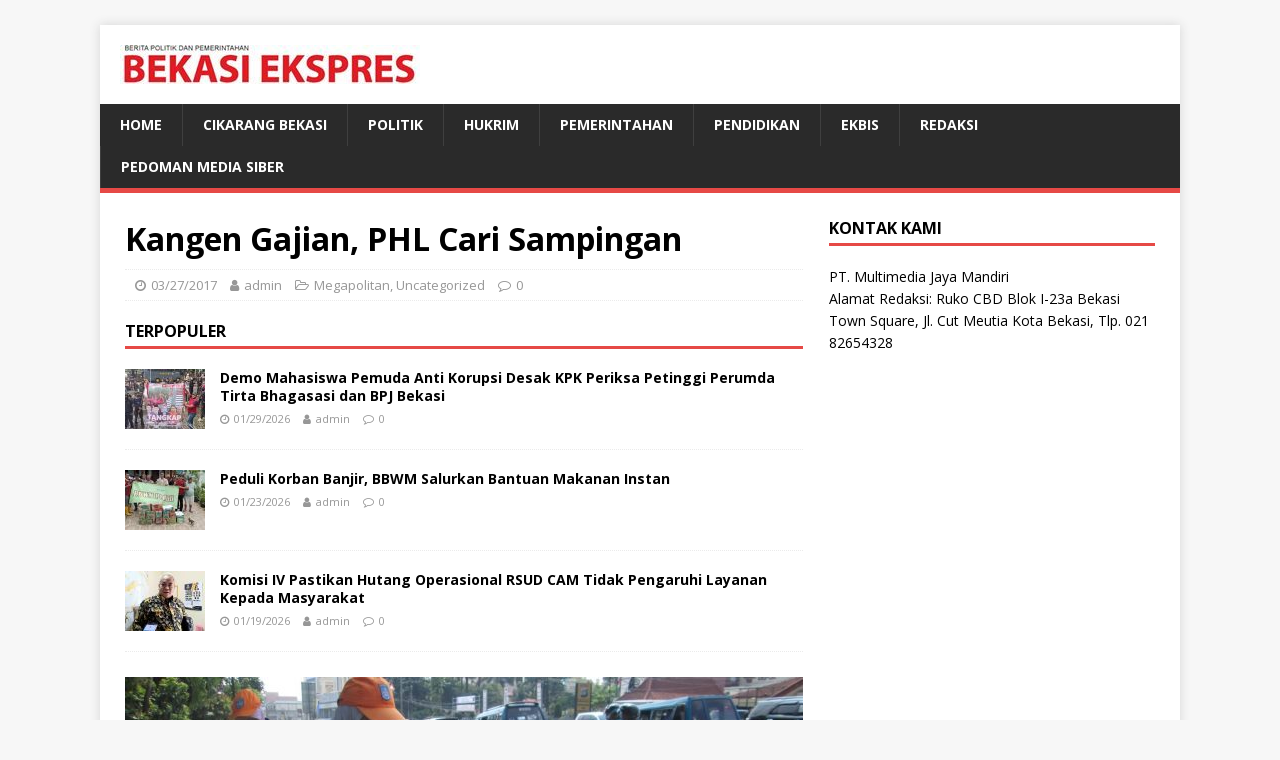

--- FILE ---
content_type: text/html; charset=UTF-8
request_url: https://bekasiekspres.com/2017/03/27/kangen-gajian-phl-cari-sampingan/
body_size: 13452
content:
<!DOCTYPE html>
<html class="no-js" lang="id">
<head>
<meta charset="UTF-8">
<meta name="viewport" content="width=device-width, initial-scale=1.0">
<link rel="profile" href="https://gmpg.org/xfn/11" />
<link rel="pingback" href="https://bekasiekspres.com/xmlrpc.php" />
<meta name='robots' content='index, follow, max-image-preview:large, max-snippet:-1, max-video-preview:-1' />

	<!-- This site is optimized with the Yoast SEO plugin v21.1 - https://yoast.com/wordpress/plugins/seo/ -->
	<title>Kangen Gajian, PHL Cari Sampingan - Bekasiekspres</title>
	<link rel="canonical" href="https://bekasiekspres.com/2017/03/27/kangen-gajian-phl-cari-sampingan/" />
	<meta property="og:locale" content="id_ID" />
	<meta property="og:type" content="article" />
	<meta property="og:title" content="Kangen Gajian, PHL Cari Sampingan - Bekasiekspres" />
	<meta property="og:description" content="BEKASI TIMUR &#8211; Sejumlah Pekerja Harian Lepas (PHL) di bawah Dinas Lingkungan Hidup Kota Bekasi menyambi pekerjaan lain. Mereka terpaksa melakukan hal itu, karena sudah tiga ...." />
	<meta property="og:url" content="https://bekasiekspres.com/2017/03/27/kangen-gajian-phl-cari-sampingan/" />
	<meta property="og:site_name" content="Bekasiekspres" />
	<meta property="article:published_time" content="2017-03-27T04:51:30+00:00" />
	<meta property="article:modified_time" content="2017-03-27T04:52:11+00:00" />
	<meta property="og:image" content="https://bekasiekspres.com/wp-content/uploads/2017/03/00-pesapon.jpg" />
	<meta property="og:image:width" content="1024" />
	<meta property="og:image:height" content="768" />
	<meta property="og:image:type" content="image/jpeg" />
	<meta name="author" content="admin" />
	<meta name="twitter:card" content="summary_large_image" />
	<meta name="twitter:label1" content="Ditulis oleh" />
	<meta name="twitter:data1" content="admin" />
	<meta name="twitter:label2" content="Estimasi waktu membaca" />
	<meta name="twitter:data2" content="2 menit" />
	<script type="application/ld+json" class="yoast-schema-graph">{"@context":"https://schema.org","@graph":[{"@type":"Article","@id":"https://bekasiekspres.com/2017/03/27/kangen-gajian-phl-cari-sampingan/#article","isPartOf":{"@id":"https://bekasiekspres.com/2017/03/27/kangen-gajian-phl-cari-sampingan/"},"author":{"name":"admin","@id":"https://bex.rumahkonsultaniso.com/#/schema/person/1546a19e41725226fe5249b9e5de1542"},"headline":"Kangen Gajian, PHL Cari Sampingan","datePublished":"2017-03-27T04:51:30+00:00","dateModified":"2017-03-27T04:52:11+00:00","mainEntityOfPage":{"@id":"https://bekasiekspres.com/2017/03/27/kangen-gajian-phl-cari-sampingan/"},"wordCount":313,"commentCount":0,"publisher":{"@id":"https://bex.rumahkonsultaniso.com/#organization"},"image":{"@id":"https://bekasiekspres.com/2017/03/27/kangen-gajian-phl-cari-sampingan/#primaryimage"},"thumbnailUrl":"https://bekasiekspres.com/wp-content/uploads/2017/03/00-pesapon.jpg","keywords":["Berita Bekasi","Pekerja Harian Lepas"],"articleSection":["Megapolitan","Uncategorized"],"inLanguage":"id","potentialAction":[{"@type":"CommentAction","name":"Comment","target":["https://bekasiekspres.com/2017/03/27/kangen-gajian-phl-cari-sampingan/#respond"]}]},{"@type":"WebPage","@id":"https://bekasiekspres.com/2017/03/27/kangen-gajian-phl-cari-sampingan/","url":"https://bekasiekspres.com/2017/03/27/kangen-gajian-phl-cari-sampingan/","name":"Kangen Gajian, PHL Cari Sampingan - Bekasiekspres","isPartOf":{"@id":"https://bex.rumahkonsultaniso.com/#website"},"primaryImageOfPage":{"@id":"https://bekasiekspres.com/2017/03/27/kangen-gajian-phl-cari-sampingan/#primaryimage"},"image":{"@id":"https://bekasiekspres.com/2017/03/27/kangen-gajian-phl-cari-sampingan/#primaryimage"},"thumbnailUrl":"https://bekasiekspres.com/wp-content/uploads/2017/03/00-pesapon.jpg","datePublished":"2017-03-27T04:51:30+00:00","dateModified":"2017-03-27T04:52:11+00:00","inLanguage":"id","potentialAction":[{"@type":"ReadAction","target":["https://bekasiekspres.com/2017/03/27/kangen-gajian-phl-cari-sampingan/"]}]},{"@type":"ImageObject","inLanguage":"id","@id":"https://bekasiekspres.com/2017/03/27/kangen-gajian-phl-cari-sampingan/#primaryimage","url":"https://bekasiekspres.com/wp-content/uploads/2017/03/00-pesapon.jpg","contentUrl":"https://bekasiekspres.com/wp-content/uploads/2017/03/00-pesapon.jpg","width":1024,"height":768,"caption":"Ilustrasi"},{"@type":"WebSite","@id":"https://bex.rumahkonsultaniso.com/#website","url":"https://bex.rumahkonsultaniso.com/","name":"Bekasiekspres","description":"Referensi Berita Politik dan Pemerintahan","publisher":{"@id":"https://bex.rumahkonsultaniso.com/#organization"},"potentialAction":[{"@type":"SearchAction","target":{"@type":"EntryPoint","urlTemplate":"https://bex.rumahkonsultaniso.com/?s={search_term_string}"},"query-input":"required name=search_term_string"}],"inLanguage":"id"},{"@type":"Organization","@id":"https://bex.rumahkonsultaniso.com/#organization","name":"Bekasiekspres","url":"https://bex.rumahkonsultaniso.com/","logo":{"@type":"ImageObject","inLanguage":"id","@id":"https://bex.rumahkonsultaniso.com/#/schema/logo/image/","url":"https://bekasiekspres.com/wp-content/uploads/2016/11/cropped-cropped-logo-mm.jpg","contentUrl":"https://bekasiekspres.com/wp-content/uploads/2016/11/cropped-cropped-logo-mm.jpg","width":300,"height":39,"caption":"Bekasiekspres"},"image":{"@id":"https://bex.rumahkonsultaniso.com/#/schema/logo/image/"}},{"@type":"Person","@id":"https://bex.rumahkonsultaniso.com/#/schema/person/1546a19e41725226fe5249b9e5de1542","name":"admin","image":{"@type":"ImageObject","inLanguage":"id","@id":"https://bex.rumahkonsultaniso.com/#/schema/person/image/","url":"https://secure.gravatar.com/avatar/12b3264ca97417a49d6ea5ef70439456?s=96&d=mm&r=g","contentUrl":"https://secure.gravatar.com/avatar/12b3264ca97417a49d6ea5ef70439456?s=96&d=mm&r=g","caption":"admin"},"url":"https://bekasiekspres.com/author/admin/"}]}</script>
	<!-- / Yoast SEO plugin. -->


<link rel='dns-prefetch' href='//static.addtoany.com' />
<link rel='dns-prefetch' href='//fonts.googleapis.com' />
<link rel="alternate" type="application/rss+xml" title="Bekasiekspres &raquo; Feed" href="https://bekasiekspres.com/feed/" />
<link rel="alternate" type="application/rss+xml" title="Bekasiekspres &raquo; Umpan Komentar" href="https://bekasiekspres.com/comments/feed/" />
<link rel="alternate" type="application/rss+xml" title="Bekasiekspres &raquo; Kangen Gajian, PHL Cari Sampingan Umpan Komentar" href="https://bekasiekspres.com/2017/03/27/kangen-gajian-phl-cari-sampingan/feed/" />
<script type="text/javascript">
/* <![CDATA[ */
window._wpemojiSettings = {"baseUrl":"https:\/\/s.w.org\/images\/core\/emoji\/14.0.0\/72x72\/","ext":".png","svgUrl":"https:\/\/s.w.org\/images\/core\/emoji\/14.0.0\/svg\/","svgExt":".svg","source":{"concatemoji":"https:\/\/bekasiekspres.com\/wp-includes\/js\/wp-emoji-release.min.js?ver=6.4.7"}};
/*! This file is auto-generated */
!function(i,n){var o,s,e;function c(e){try{var t={supportTests:e,timestamp:(new Date).valueOf()};sessionStorage.setItem(o,JSON.stringify(t))}catch(e){}}function p(e,t,n){e.clearRect(0,0,e.canvas.width,e.canvas.height),e.fillText(t,0,0);var t=new Uint32Array(e.getImageData(0,0,e.canvas.width,e.canvas.height).data),r=(e.clearRect(0,0,e.canvas.width,e.canvas.height),e.fillText(n,0,0),new Uint32Array(e.getImageData(0,0,e.canvas.width,e.canvas.height).data));return t.every(function(e,t){return e===r[t]})}function u(e,t,n){switch(t){case"flag":return n(e,"\ud83c\udff3\ufe0f\u200d\u26a7\ufe0f","\ud83c\udff3\ufe0f\u200b\u26a7\ufe0f")?!1:!n(e,"\ud83c\uddfa\ud83c\uddf3","\ud83c\uddfa\u200b\ud83c\uddf3")&&!n(e,"\ud83c\udff4\udb40\udc67\udb40\udc62\udb40\udc65\udb40\udc6e\udb40\udc67\udb40\udc7f","\ud83c\udff4\u200b\udb40\udc67\u200b\udb40\udc62\u200b\udb40\udc65\u200b\udb40\udc6e\u200b\udb40\udc67\u200b\udb40\udc7f");case"emoji":return!n(e,"\ud83e\udef1\ud83c\udffb\u200d\ud83e\udef2\ud83c\udfff","\ud83e\udef1\ud83c\udffb\u200b\ud83e\udef2\ud83c\udfff")}return!1}function f(e,t,n){var r="undefined"!=typeof WorkerGlobalScope&&self instanceof WorkerGlobalScope?new OffscreenCanvas(300,150):i.createElement("canvas"),a=r.getContext("2d",{willReadFrequently:!0}),o=(a.textBaseline="top",a.font="600 32px Arial",{});return e.forEach(function(e){o[e]=t(a,e,n)}),o}function t(e){var t=i.createElement("script");t.src=e,t.defer=!0,i.head.appendChild(t)}"undefined"!=typeof Promise&&(o="wpEmojiSettingsSupports",s=["flag","emoji"],n.supports={everything:!0,everythingExceptFlag:!0},e=new Promise(function(e){i.addEventListener("DOMContentLoaded",e,{once:!0})}),new Promise(function(t){var n=function(){try{var e=JSON.parse(sessionStorage.getItem(o));if("object"==typeof e&&"number"==typeof e.timestamp&&(new Date).valueOf()<e.timestamp+604800&&"object"==typeof e.supportTests)return e.supportTests}catch(e){}return null}();if(!n){if("undefined"!=typeof Worker&&"undefined"!=typeof OffscreenCanvas&&"undefined"!=typeof URL&&URL.createObjectURL&&"undefined"!=typeof Blob)try{var e="postMessage("+f.toString()+"("+[JSON.stringify(s),u.toString(),p.toString()].join(",")+"));",r=new Blob([e],{type:"text/javascript"}),a=new Worker(URL.createObjectURL(r),{name:"wpTestEmojiSupports"});return void(a.onmessage=function(e){c(n=e.data),a.terminate(),t(n)})}catch(e){}c(n=f(s,u,p))}t(n)}).then(function(e){for(var t in e)n.supports[t]=e[t],n.supports.everything=n.supports.everything&&n.supports[t],"flag"!==t&&(n.supports.everythingExceptFlag=n.supports.everythingExceptFlag&&n.supports[t]);n.supports.everythingExceptFlag=n.supports.everythingExceptFlag&&!n.supports.flag,n.DOMReady=!1,n.readyCallback=function(){n.DOMReady=!0}}).then(function(){return e}).then(function(){var e;n.supports.everything||(n.readyCallback(),(e=n.source||{}).concatemoji?t(e.concatemoji):e.wpemoji&&e.twemoji&&(t(e.twemoji),t(e.wpemoji)))}))}((window,document),window._wpemojiSettings);
/* ]]> */
</script>
<link rel='stylesheet' id='stylish_popular_posts_style-css' href='https://bekasiekspres.com/wp-content/plugins/stylish-popular-posts/css/style.css?ver=6.4.7' type='text/css' media='all' />
<style id='wp-emoji-styles-inline-css' type='text/css'>

	img.wp-smiley, img.emoji {
		display: inline !important;
		border: none !important;
		box-shadow: none !important;
		height: 1em !important;
		width: 1em !important;
		margin: 0 0.07em !important;
		vertical-align: -0.1em !important;
		background: none !important;
		padding: 0 !important;
	}
</style>
<link rel='stylesheet' id='wp-block-library-css' href='https://bekasiekspres.com/wp-includes/css/dist/block-library/style.min.css?ver=6.4.7' type='text/css' media='all' />
<style id='classic-theme-styles-inline-css' type='text/css'>
/*! This file is auto-generated */
.wp-block-button__link{color:#fff;background-color:#32373c;border-radius:9999px;box-shadow:none;text-decoration:none;padding:calc(.667em + 2px) calc(1.333em + 2px);font-size:1.125em}.wp-block-file__button{background:#32373c;color:#fff;text-decoration:none}
</style>
<style id='global-styles-inline-css' type='text/css'>
body{--wp--preset--color--black: #000000;--wp--preset--color--cyan-bluish-gray: #abb8c3;--wp--preset--color--white: #ffffff;--wp--preset--color--pale-pink: #f78da7;--wp--preset--color--vivid-red: #cf2e2e;--wp--preset--color--luminous-vivid-orange: #ff6900;--wp--preset--color--luminous-vivid-amber: #fcb900;--wp--preset--color--light-green-cyan: #7bdcb5;--wp--preset--color--vivid-green-cyan: #00d084;--wp--preset--color--pale-cyan-blue: #8ed1fc;--wp--preset--color--vivid-cyan-blue: #0693e3;--wp--preset--color--vivid-purple: #9b51e0;--wp--preset--gradient--vivid-cyan-blue-to-vivid-purple: linear-gradient(135deg,rgba(6,147,227,1) 0%,rgb(155,81,224) 100%);--wp--preset--gradient--light-green-cyan-to-vivid-green-cyan: linear-gradient(135deg,rgb(122,220,180) 0%,rgb(0,208,130) 100%);--wp--preset--gradient--luminous-vivid-amber-to-luminous-vivid-orange: linear-gradient(135deg,rgba(252,185,0,1) 0%,rgba(255,105,0,1) 100%);--wp--preset--gradient--luminous-vivid-orange-to-vivid-red: linear-gradient(135deg,rgba(255,105,0,1) 0%,rgb(207,46,46) 100%);--wp--preset--gradient--very-light-gray-to-cyan-bluish-gray: linear-gradient(135deg,rgb(238,238,238) 0%,rgb(169,184,195) 100%);--wp--preset--gradient--cool-to-warm-spectrum: linear-gradient(135deg,rgb(74,234,220) 0%,rgb(151,120,209) 20%,rgb(207,42,186) 40%,rgb(238,44,130) 60%,rgb(251,105,98) 80%,rgb(254,248,76) 100%);--wp--preset--gradient--blush-light-purple: linear-gradient(135deg,rgb(255,206,236) 0%,rgb(152,150,240) 100%);--wp--preset--gradient--blush-bordeaux: linear-gradient(135deg,rgb(254,205,165) 0%,rgb(254,45,45) 50%,rgb(107,0,62) 100%);--wp--preset--gradient--luminous-dusk: linear-gradient(135deg,rgb(255,203,112) 0%,rgb(199,81,192) 50%,rgb(65,88,208) 100%);--wp--preset--gradient--pale-ocean: linear-gradient(135deg,rgb(255,245,203) 0%,rgb(182,227,212) 50%,rgb(51,167,181) 100%);--wp--preset--gradient--electric-grass: linear-gradient(135deg,rgb(202,248,128) 0%,rgb(113,206,126) 100%);--wp--preset--gradient--midnight: linear-gradient(135deg,rgb(2,3,129) 0%,rgb(40,116,252) 100%);--wp--preset--font-size--small: 13px;--wp--preset--font-size--medium: 20px;--wp--preset--font-size--large: 36px;--wp--preset--font-size--x-large: 42px;--wp--preset--spacing--20: 0.44rem;--wp--preset--spacing--30: 0.67rem;--wp--preset--spacing--40: 1rem;--wp--preset--spacing--50: 1.5rem;--wp--preset--spacing--60: 2.25rem;--wp--preset--spacing--70: 3.38rem;--wp--preset--spacing--80: 5.06rem;--wp--preset--shadow--natural: 6px 6px 9px rgba(0, 0, 0, 0.2);--wp--preset--shadow--deep: 12px 12px 50px rgba(0, 0, 0, 0.4);--wp--preset--shadow--sharp: 6px 6px 0px rgba(0, 0, 0, 0.2);--wp--preset--shadow--outlined: 6px 6px 0px -3px rgba(255, 255, 255, 1), 6px 6px rgba(0, 0, 0, 1);--wp--preset--shadow--crisp: 6px 6px 0px rgba(0, 0, 0, 1);}:where(.is-layout-flex){gap: 0.5em;}:where(.is-layout-grid){gap: 0.5em;}body .is-layout-flow > .alignleft{float: left;margin-inline-start: 0;margin-inline-end: 2em;}body .is-layout-flow > .alignright{float: right;margin-inline-start: 2em;margin-inline-end: 0;}body .is-layout-flow > .aligncenter{margin-left: auto !important;margin-right: auto !important;}body .is-layout-constrained > .alignleft{float: left;margin-inline-start: 0;margin-inline-end: 2em;}body .is-layout-constrained > .alignright{float: right;margin-inline-start: 2em;margin-inline-end: 0;}body .is-layout-constrained > .aligncenter{margin-left: auto !important;margin-right: auto !important;}body .is-layout-constrained > :where(:not(.alignleft):not(.alignright):not(.alignfull)){max-width: var(--wp--style--global--content-size);margin-left: auto !important;margin-right: auto !important;}body .is-layout-constrained > .alignwide{max-width: var(--wp--style--global--wide-size);}body .is-layout-flex{display: flex;}body .is-layout-flex{flex-wrap: wrap;align-items: center;}body .is-layout-flex > *{margin: 0;}body .is-layout-grid{display: grid;}body .is-layout-grid > *{margin: 0;}:where(.wp-block-columns.is-layout-flex){gap: 2em;}:where(.wp-block-columns.is-layout-grid){gap: 2em;}:where(.wp-block-post-template.is-layout-flex){gap: 1.25em;}:where(.wp-block-post-template.is-layout-grid){gap: 1.25em;}.has-black-color{color: var(--wp--preset--color--black) !important;}.has-cyan-bluish-gray-color{color: var(--wp--preset--color--cyan-bluish-gray) !important;}.has-white-color{color: var(--wp--preset--color--white) !important;}.has-pale-pink-color{color: var(--wp--preset--color--pale-pink) !important;}.has-vivid-red-color{color: var(--wp--preset--color--vivid-red) !important;}.has-luminous-vivid-orange-color{color: var(--wp--preset--color--luminous-vivid-orange) !important;}.has-luminous-vivid-amber-color{color: var(--wp--preset--color--luminous-vivid-amber) !important;}.has-light-green-cyan-color{color: var(--wp--preset--color--light-green-cyan) !important;}.has-vivid-green-cyan-color{color: var(--wp--preset--color--vivid-green-cyan) !important;}.has-pale-cyan-blue-color{color: var(--wp--preset--color--pale-cyan-blue) !important;}.has-vivid-cyan-blue-color{color: var(--wp--preset--color--vivid-cyan-blue) !important;}.has-vivid-purple-color{color: var(--wp--preset--color--vivid-purple) !important;}.has-black-background-color{background-color: var(--wp--preset--color--black) !important;}.has-cyan-bluish-gray-background-color{background-color: var(--wp--preset--color--cyan-bluish-gray) !important;}.has-white-background-color{background-color: var(--wp--preset--color--white) !important;}.has-pale-pink-background-color{background-color: var(--wp--preset--color--pale-pink) !important;}.has-vivid-red-background-color{background-color: var(--wp--preset--color--vivid-red) !important;}.has-luminous-vivid-orange-background-color{background-color: var(--wp--preset--color--luminous-vivid-orange) !important;}.has-luminous-vivid-amber-background-color{background-color: var(--wp--preset--color--luminous-vivid-amber) !important;}.has-light-green-cyan-background-color{background-color: var(--wp--preset--color--light-green-cyan) !important;}.has-vivid-green-cyan-background-color{background-color: var(--wp--preset--color--vivid-green-cyan) !important;}.has-pale-cyan-blue-background-color{background-color: var(--wp--preset--color--pale-cyan-blue) !important;}.has-vivid-cyan-blue-background-color{background-color: var(--wp--preset--color--vivid-cyan-blue) !important;}.has-vivid-purple-background-color{background-color: var(--wp--preset--color--vivid-purple) !important;}.has-black-border-color{border-color: var(--wp--preset--color--black) !important;}.has-cyan-bluish-gray-border-color{border-color: var(--wp--preset--color--cyan-bluish-gray) !important;}.has-white-border-color{border-color: var(--wp--preset--color--white) !important;}.has-pale-pink-border-color{border-color: var(--wp--preset--color--pale-pink) !important;}.has-vivid-red-border-color{border-color: var(--wp--preset--color--vivid-red) !important;}.has-luminous-vivid-orange-border-color{border-color: var(--wp--preset--color--luminous-vivid-orange) !important;}.has-luminous-vivid-amber-border-color{border-color: var(--wp--preset--color--luminous-vivid-amber) !important;}.has-light-green-cyan-border-color{border-color: var(--wp--preset--color--light-green-cyan) !important;}.has-vivid-green-cyan-border-color{border-color: var(--wp--preset--color--vivid-green-cyan) !important;}.has-pale-cyan-blue-border-color{border-color: var(--wp--preset--color--pale-cyan-blue) !important;}.has-vivid-cyan-blue-border-color{border-color: var(--wp--preset--color--vivid-cyan-blue) !important;}.has-vivid-purple-border-color{border-color: var(--wp--preset--color--vivid-purple) !important;}.has-vivid-cyan-blue-to-vivid-purple-gradient-background{background: var(--wp--preset--gradient--vivid-cyan-blue-to-vivid-purple) !important;}.has-light-green-cyan-to-vivid-green-cyan-gradient-background{background: var(--wp--preset--gradient--light-green-cyan-to-vivid-green-cyan) !important;}.has-luminous-vivid-amber-to-luminous-vivid-orange-gradient-background{background: var(--wp--preset--gradient--luminous-vivid-amber-to-luminous-vivid-orange) !important;}.has-luminous-vivid-orange-to-vivid-red-gradient-background{background: var(--wp--preset--gradient--luminous-vivid-orange-to-vivid-red) !important;}.has-very-light-gray-to-cyan-bluish-gray-gradient-background{background: var(--wp--preset--gradient--very-light-gray-to-cyan-bluish-gray) !important;}.has-cool-to-warm-spectrum-gradient-background{background: var(--wp--preset--gradient--cool-to-warm-spectrum) !important;}.has-blush-light-purple-gradient-background{background: var(--wp--preset--gradient--blush-light-purple) !important;}.has-blush-bordeaux-gradient-background{background: var(--wp--preset--gradient--blush-bordeaux) !important;}.has-luminous-dusk-gradient-background{background: var(--wp--preset--gradient--luminous-dusk) !important;}.has-pale-ocean-gradient-background{background: var(--wp--preset--gradient--pale-ocean) !important;}.has-electric-grass-gradient-background{background: var(--wp--preset--gradient--electric-grass) !important;}.has-midnight-gradient-background{background: var(--wp--preset--gradient--midnight) !important;}.has-small-font-size{font-size: var(--wp--preset--font-size--small) !important;}.has-medium-font-size{font-size: var(--wp--preset--font-size--medium) !important;}.has-large-font-size{font-size: var(--wp--preset--font-size--large) !important;}.has-x-large-font-size{font-size: var(--wp--preset--font-size--x-large) !important;}
.wp-block-navigation a:where(:not(.wp-element-button)){color: inherit;}
:where(.wp-block-post-template.is-layout-flex){gap: 1.25em;}:where(.wp-block-post-template.is-layout-grid){gap: 1.25em;}
:where(.wp-block-columns.is-layout-flex){gap: 2em;}:where(.wp-block-columns.is-layout-grid){gap: 2em;}
.wp-block-pullquote{font-size: 1.5em;line-height: 1.6;}
</style>
<link rel='stylesheet' id='owl.carousel.style-css' href='https://bekasiekspres.com/wp-content/plugins/wp-posts-carousel/owl.carousel/assets/owl.carousel.css?ver=6.4.7' type='text/css' media='all' />
<link rel='stylesheet' id='mh-google-fonts-css' href='https://fonts.googleapis.com/css?family=Open+Sans:400,400italic,700,600' type='text/css' media='all' />
<link rel='stylesheet' id='mh-magazine-lite-css' href='https://bekasiekspres.com/wp-content/themes/mh-magazine-lite/style.css?ver=2.9.2' type='text/css' media='all' />
<link rel='stylesheet' id='mh-font-awesome-css' href='https://bekasiekspres.com/wp-content/themes/mh-magazine-lite/includes/font-awesome.min.css' type='text/css' media='all' />
<link rel='stylesheet' id='addtoany-css' href='https://bekasiekspres.com/wp-content/plugins/add-to-any/addtoany.min.css?ver=1.16' type='text/css' media='all' />
<script type="text/javascript" id="addtoany-core-js-before">
/* <![CDATA[ */
window.a2a_config=window.a2a_config||{};a2a_config.callbacks=[];a2a_config.overlays=[];a2a_config.templates={};a2a_localize = {
	Share: "Share",
	Save: "Save",
	Subscribe: "Subscribe",
	Email: "Email",
	Bookmark: "Bookmark",
	ShowAll: "Show all",
	ShowLess: "Show less",
	FindServices: "Find service(s)",
	FindAnyServiceToAddTo: "Instantly find any service to add to",
	PoweredBy: "Powered by",
	ShareViaEmail: "Share via email",
	SubscribeViaEmail: "Subscribe via email",
	BookmarkInYourBrowser: "Bookmark in your browser",
	BookmarkInstructions: "Press Ctrl+D or \u2318+D to bookmark this page",
	AddToYourFavorites: "Add to your favorites",
	SendFromWebOrProgram: "Send from any email address or email program",
	EmailProgram: "Email program",
	More: "More&#8230;",
	ThanksForSharing: "Thanks for sharing!",
	ThanksForFollowing: "Thanks for following!"
};
/* ]]> */
</script>
<script type="text/javascript" async src="https://static.addtoany.com/menu/page.js" id="addtoany-core-js"></script>
<script type="text/javascript" src="https://bekasiekspres.com/wp-includes/js/jquery/jquery.min.js?ver=3.7.1" id="jquery-core-js"></script>
<script type="text/javascript" src="https://bekasiekspres.com/wp-includes/js/jquery/jquery-migrate.min.js?ver=3.4.1" id="jquery-migrate-js"></script>
<script type="text/javascript" async src="https://bekasiekspres.com/wp-content/plugins/add-to-any/addtoany.min.js?ver=1.1" id="addtoany-jquery-js"></script>
<script type="text/javascript" src="https://bekasiekspres.com/wp-content/plugins/wp-posts-carousel/owl.carousel/owl.carousel.js?ver=2.0.0" id="owl.carousel-js"></script>
<script type="text/javascript" src="https://bekasiekspres.com/wp-content/plugins/wp-posts-carousel/owl.carousel/jquery.mousewheel.min.js?ver=3.1.12" id="jquery-mousewheel-js"></script>
<script type="text/javascript" src="https://bekasiekspres.com/wp-content/themes/mh-magazine-lite/js/scripts.js?ver=2.9.2" id="mh-scripts-js"></script>
<link rel="https://api.w.org/" href="https://bekasiekspres.com/wp-json/" /><link rel="alternate" type="application/json" href="https://bekasiekspres.com/wp-json/wp/v2/posts/23888" /><link rel="EditURI" type="application/rsd+xml" title="RSD" href="https://bekasiekspres.com/xmlrpc.php?rsd" />
<meta name="generator" content="WordPress 6.4.7" />
<link rel='shortlink' href='https://bekasiekspres.com/?p=23888' />
<link rel="alternate" type="application/json+oembed" href="https://bekasiekspres.com/wp-json/oembed/1.0/embed?url=https%3A%2F%2Fbekasiekspres.com%2F2017%2F03%2F27%2Fkangen-gajian-phl-cari-sampingan%2F" />
<link rel="alternate" type="text/xml+oembed" href="https://bekasiekspres.com/wp-json/oembed/1.0/embed?url=https%3A%2F%2Fbekasiekspres.com%2F2017%2F03%2F27%2Fkangen-gajian-phl-cari-sampingan%2F&#038;format=xml" />
<link rel="alternate" href="https://bekasiekspres.com/2017/03/27/kangen-gajian-phl-cari-sampingan/" hreflang="x-default" /><script>var wp_posts_carousel_url="https://bekasiekspres.com/wp-content/plugins/wp-posts-carousel/";</script><!--[if lt IE 9]>
<script src="https://bekasiekspres.com/wp-content/themes/mh-magazine-lite/js/css3-mediaqueries.js"></script>
<![endif]-->
</head>
<body data-rsssl=1 id="mh-mobile" class="post-template-default single single-post postid-23888 single-format-standard wp-custom-logo multiple-domain-bekasiekspres-com mh-right-sb" itemscope="itemscope" itemtype="https://schema.org/WebPage">
<div class="mh-container mh-container-outer">
<div class="mh-header-mobile-nav mh-clearfix"></div>
<header class="mh-header" itemscope="itemscope" itemtype="https://schema.org/WPHeader">
	<div class="mh-container mh-container-inner mh-row mh-clearfix">
		<div class="mh-custom-header mh-clearfix">
<div class="mh-site-identity">
<div class="mh-site-logo" role="banner" itemscope="itemscope" itemtype="https://schema.org/Brand">
<a href="https://bekasiekspres.com/" class="custom-logo-link" rel="home"><img width="300" height="39" src="https://bekasiekspres.com/wp-content/uploads/2016/11/cropped-cropped-logo-mm.jpg" class="custom-logo" alt="Bekasiekspres" decoding="async" /></a></div>
</div>
</div>
	</div>
	<div class="mh-main-nav-wrap">
		<nav class="mh-navigation mh-main-nav mh-container mh-container-inner mh-clearfix" itemscope="itemscope" itemtype="https://schema.org/SiteNavigationElement">
			<div class="menu-pedoman-media-siber-container"><ul id="menu-pedoman-media-siber" class="menu"><li id="menu-item-15" class="menu-item menu-item-type-custom menu-item-object-custom menu-item-home menu-item-15"><a href="https://bekasiekspres.com/">Home</a></li>
<li id="menu-item-18" class="menu-item menu-item-type-taxonomy menu-item-object-category menu-item-18"><a href="https://bekasiekspres.com/category/cikarang-bekasi/">Cikarang Bekasi</a></li>
<li id="menu-item-25" class="menu-item menu-item-type-taxonomy menu-item-object-category menu-item-25"><a href="https://bekasiekspres.com/category/politik/">Politik</a></li>
<li id="menu-item-20" class="menu-item menu-item-type-taxonomy menu-item-object-category menu-item-20"><a href="https://bekasiekspres.com/category/hukrim/">Hukrim</a></li>
<li id="menu-item-27386" class="menu-item menu-item-type-taxonomy menu-item-object-category menu-item-27386"><a href="https://bekasiekspres.com/category/pemerintahan/">Pemerintahan</a></li>
<li id="menu-item-24" class="menu-item menu-item-type-taxonomy menu-item-object-category menu-item-24"><a href="https://bekasiekspres.com/category/pendidikan/">Pendidikan</a></li>
<li id="menu-item-19" class="menu-item menu-item-type-taxonomy menu-item-object-category menu-item-19"><a href="https://bekasiekspres.com/category/ekbis/">Ekbis</a></li>
<li id="menu-item-28757" class="menu-item menu-item-type-taxonomy menu-item-object-category menu-item-28757"><a href="https://bekasiekspres.com/category/redaksi/">Redaksi</a></li>
<li id="menu-item-31883" class="menu-item menu-item-type-post_type menu-item-object-page menu-item-31883"><a href="https://bekasiekspres.com/pedoman/">Pedoman Media Siber</a></li>
</ul></div>		</nav>
	</div>
</header><div class="mh-wrapper mh-clearfix">
	<div id="main-content" class="mh-content" role="main" itemprop="mainContentOfPage"><article id="post-23888" class="post-23888 post type-post status-publish format-standard has-post-thumbnail hentry category-megapolitan category-uncategorized tag-berita-bekasi tag-pekerja-harian-lepas">
	<header class="entry-header mh-clearfix"><h1 class="entry-title">Kangen Gajian, PHL Cari Sampingan</h1><p class="mh-meta entry-meta">
<span class="entry-meta-date updated"><i class="fa fa-clock-o"></i><a href="https://bekasiekspres.com/2017/03/">03/27/2017</a></span>
<span class="entry-meta-author author vcard"><i class="fa fa-user"></i><a class="fn" href="https://bekasiekspres.com/author/admin/">admin</a></span>
<span class="entry-meta-categories"><i class="fa fa-folder-open-o"></i><a href="https://bekasiekspres.com/category/megapolitan/" rel="category tag">Megapolitan</a>, <a href="https://bekasiekspres.com/category/uncategorized/" rel="category tag">Uncategorized</a></span>
<span class="entry-meta-comments"><i class="fa fa-comment-o"></i><a class="mh-comment-scroll" href="https://bekasiekspres.com/2017/03/27/kangen-gajian-phl-cari-sampingan/#mh-comments">0</a></span>
</p>
	</header>
	<div id="mh_custom_posts-8" class="mh-widget mh-posts-1 mh_custom_posts"><h4 class="mh-widget-title"><span class="mh-widget-title-inner">Terpopuler</span></h4>			<ul class="mh-custom-posts-widget mh-clearfix">					<li class="post-43585 mh-custom-posts-item mh-custom-posts-small mh-clearfix">
						<figure class="mh-custom-posts-thumb">
							<a href="https://bekasiekspres.com/2026/01/29/demo-mahasiswa-pemuda-anti-korupsi-desak-kpk-periksa-petinggi-perumda-tirta-bhagasasi-dan-bpj-bekasi/" title="Demo Mahasiswa Pemuda Anti Korupsi Desak KPK Periksa Petinggi Perumda Tirta Bhagasasi dan BPJ Bekasi"><img width="80" height="60" src="https://bekasiekspres.com/wp-content/uploads/2026/01/IMG-20260129-WA0231-80x60.jpg" class="attachment-mh-magazine-lite-small size-mh-magazine-lite-small wp-post-image" alt="" decoding="async" srcset="https://bekasiekspres.com/wp-content/uploads/2026/01/IMG-20260129-WA0231-80x60.jpg 80w, https://bekasiekspres.com/wp-content/uploads/2026/01/IMG-20260129-WA0231-300x225.jpg 300w, https://bekasiekspres.com/wp-content/uploads/2026/01/IMG-20260129-WA0231-1024x768.jpg 1024w, https://bekasiekspres.com/wp-content/uploads/2026/01/IMG-20260129-WA0231-768x576.jpg 768w, https://bekasiekspres.com/wp-content/uploads/2026/01/IMG-20260129-WA0231-678x509.jpg 678w, https://bekasiekspres.com/wp-content/uploads/2026/01/IMG-20260129-WA0231-326x245.jpg 326w, https://bekasiekspres.com/wp-content/uploads/2026/01/IMG-20260129-WA0231.jpg 1280w" sizes="(max-width: 80px) 100vw, 80px" />							</a>
						</figure>
						<div class="mh-custom-posts-header">
							<p class="mh-custom-posts-small-title">
								<a href="https://bekasiekspres.com/2026/01/29/demo-mahasiswa-pemuda-anti-korupsi-desak-kpk-periksa-petinggi-perumda-tirta-bhagasasi-dan-bpj-bekasi/" title="Demo Mahasiswa Pemuda Anti Korupsi Desak KPK Periksa Petinggi Perumda Tirta Bhagasasi dan BPJ Bekasi">
									Demo Mahasiswa Pemuda Anti Korupsi Desak KPK Periksa Petinggi Perumda Tirta Bhagasasi dan BPJ Bekasi								</a>
							</p>
							<div class="mh-meta mh-custom-posts-meta">
								<span class="mh-meta-date updated"><i class="fa fa-clock-o"></i>01/29/2026</span>
<span class="mh-meta-author author vcard"><i class="fa fa-user"></i><a class="fn" href="https://bekasiekspres.com/author/admin/">admin</a></span>
<span class="mh-meta-comments"><i class="fa fa-comment-o"></i><a class="mh-comment-count-link" href="https://bekasiekspres.com/2026/01/29/demo-mahasiswa-pemuda-anti-korupsi-desak-kpk-periksa-petinggi-perumda-tirta-bhagasasi-dan-bpj-bekasi/#mh-comments">0</a></span>
							</div>
						</div>
					</li>					<li class="post-43580 mh-custom-posts-item mh-custom-posts-small mh-clearfix">
						<figure class="mh-custom-posts-thumb">
							<a href="https://bekasiekspres.com/2026/01/23/peduli-korban-banjir-bbwm-salurkan-bantuan-makanan-instan/" title="Peduli Korban Banjir, BBWM Salurkan Bantuan Makanan Instan"><img width="80" height="60" src="https://bekasiekspres.com/wp-content/uploads/2026/01/IMG-20260123-WA0105-80x60.jpg" class="attachment-mh-magazine-lite-small size-mh-magazine-lite-small wp-post-image" alt="" decoding="async" srcset="https://bekasiekspres.com/wp-content/uploads/2026/01/IMG-20260123-WA0105-80x60.jpg 80w, https://bekasiekspres.com/wp-content/uploads/2026/01/IMG-20260123-WA0105-678x509.jpg 678w, https://bekasiekspres.com/wp-content/uploads/2026/01/IMG-20260123-WA0105-326x245.jpg 326w" sizes="(max-width: 80px) 100vw, 80px" />							</a>
						</figure>
						<div class="mh-custom-posts-header">
							<p class="mh-custom-posts-small-title">
								<a href="https://bekasiekspres.com/2026/01/23/peduli-korban-banjir-bbwm-salurkan-bantuan-makanan-instan/" title="Peduli Korban Banjir, BBWM Salurkan Bantuan Makanan Instan">
									Peduli Korban Banjir, BBWM Salurkan Bantuan Makanan Instan								</a>
							</p>
							<div class="mh-meta mh-custom-posts-meta">
								<span class="mh-meta-date updated"><i class="fa fa-clock-o"></i>01/23/2026</span>
<span class="mh-meta-author author vcard"><i class="fa fa-user"></i><a class="fn" href="https://bekasiekspres.com/author/admin/">admin</a></span>
<span class="mh-meta-comments"><i class="fa fa-comment-o"></i><a class="mh-comment-count-link" href="https://bekasiekspres.com/2026/01/23/peduli-korban-banjir-bbwm-salurkan-bantuan-makanan-instan/#mh-comments">0</a></span>
							</div>
						</div>
					</li>					<li class="post-43574 mh-custom-posts-item mh-custom-posts-small mh-clearfix">
						<figure class="mh-custom-posts-thumb">
							<a href="https://bekasiekspres.com/2026/01/19/komisi-iv-pastikan-hutang-operasional-rsud-cam-tidak-pengaruhi-layanan-kepada-masyarakat/" title="Komisi IV Pastikan Hutang Operasional RSUD CAM Tidak Pengaruhi Layanan Kepada Masyarakat"><img width="80" height="60" src="https://bekasiekspres.com/wp-content/uploads/2026/01/IMG-20260119-WA0080-80x60.jpg" class="attachment-mh-magazine-lite-small size-mh-magazine-lite-small wp-post-image" alt="" decoding="async" srcset="https://bekasiekspres.com/wp-content/uploads/2026/01/IMG-20260119-WA0080-80x60.jpg 80w, https://bekasiekspres.com/wp-content/uploads/2026/01/IMG-20260119-WA0080-678x509.jpg 678w, https://bekasiekspres.com/wp-content/uploads/2026/01/IMG-20260119-WA0080-326x245.jpg 326w" sizes="(max-width: 80px) 100vw, 80px" />							</a>
						</figure>
						<div class="mh-custom-posts-header">
							<p class="mh-custom-posts-small-title">
								<a href="https://bekasiekspres.com/2026/01/19/komisi-iv-pastikan-hutang-operasional-rsud-cam-tidak-pengaruhi-layanan-kepada-masyarakat/" title="Komisi IV Pastikan Hutang Operasional RSUD CAM Tidak Pengaruhi Layanan Kepada Masyarakat">
									Komisi IV Pastikan Hutang Operasional RSUD CAM Tidak Pengaruhi Layanan Kepada Masyarakat								</a>
							</p>
							<div class="mh-meta mh-custom-posts-meta">
								<span class="mh-meta-date updated"><i class="fa fa-clock-o"></i>01/19/2026</span>
<span class="mh-meta-author author vcard"><i class="fa fa-user"></i><a class="fn" href="https://bekasiekspres.com/author/admin/">admin</a></span>
<span class="mh-meta-comments"><i class="fa fa-comment-o"></i><a class="mh-comment-count-link" href="https://bekasiekspres.com/2026/01/19/komisi-iv-pastikan-hutang-operasional-rsud-cam-tidak-pengaruhi-layanan-kepada-masyarakat/#mh-comments">0</a></span>
							</div>
						</div>
					</li>        	</ul></div>	<div class="entry-content mh-clearfix">
<figure class="entry-thumbnail">
<img src="https://bekasiekspres.com/wp-content/uploads/2017/03/00-pesapon-678x381.jpg" alt="" title="00-pesapon" />
<figcaption class="wp-caption-text">Ilustrasi</figcaption>
</figure>
<p><strong>BEKASI TIMUR</strong> &#8211; Sejumlah Pekerja Harian Lepas (PHL) di bawah Dinas Lingkungan Hidup Kota Bekasi menyambi pekerjaan lain.</p>
<p>Mereka terpaksa melakukan hal itu, karena sudah tiga bulan ini belum mendapat upah.</p>
<p>Adapun PHL itu bekerja sebagai penyapu jalanan, pengangkut sampah dan pengemudi truk sampah.</p>
<p>Salah seorang penyapu jalanan, Nuryadi (36), mengaku sudah tiga bulan terakhir dia menyambi sebagai tukang ojek.</p>
<p>Pekerjaan itu ia jalankan sebelum berangkat tugas untuk menyapu jalanan di daerah Bekasi Timur, Kota Bekasi.</p>
<p>&#8220;Harusnya saya datang ke lokasi jam 06.00, tapi karena ngojek dulu jadinya sampai tempat kerja jam 09.00. Saya terpaksa begini buat tambahan keluarga,&#8221; kata Nuryadi pada Minggu (26/3/2017).</p>
<p>Nuryadi mengatakan, setiap mengojek dia mampu meraih pendapatan sebanyak Rp 30.000-Rp 40.000.</p>
<p>Pendapatannya, kemudian dia alihkan untuk ongkos seorang anaknya yang masih bersekolah dan belanja istri untuk keperluan makan.</p>
<p>&#8220;Yah lumayan, walau pun tidak besar hasilnya tapi bisa beli makan dan kebutuhan anak sekolah,&#8221; ujarnya.</p>
<p>Selama dua tahun menjadi PHL, upah yang dia terima memang selalu ada kenaikan.</p>
<div class="main">
<div class="content">
<div id="va">
<div class="bdr"> Pada tahun 2016 lalu, upahnya mencapai Rp 1,5 juta dan naik pada tahun 2017 menjadi Rp 2,5 juta per bulan.</div>
<div id="article" class="bgwhite mb20 bdr">
<div class="ptb15">
<div class="txt-article mb20">
<p>&#8220;Ada wacana tahun depan juga naik jadi Rp 3,5 juta per bulan,&#8221; katanya.</p>
<p>Dia menambahkan, biasanya hasil kerja kerasnya dia terima setiap akhir bulan. Namun entah kenapa, upahnya saat ini belum diterima selama tiga bulan.</p>
<p>Dia menduga, upah belum diterima karena anggaran pemerintah daerah belum cair.</p>
<div id="div-Inside-MediumRectangle" data-google-query-id="CJuo4IHw9dICFYaGaAodjsoL3Q"></div>
<p>PHL lainnya, Anim Priadi (35) yang biasa menyapu di jalanan Kecamatan Mustikajaya, Kota Bekasi ini.</p>
<p>Sejak tiga bulan terakhir, dia menyambi sebagai pekerja serabutan di daerah rumahnya.</p>
<p>&#8220;Jadi pekerja serabutan hasilnya juga tidak menentu, kadang ada panggilan kerja kadang tidak. Kalau pun ada paling upahnya hanya Rp 25.000 sampai Rp 40.000&#8221; kata Anim.</p>
<p>Anim menyayangkan, lambatnya proses pencairan upah para pekerja, sebab bila dilihat dari tugasnya peran mereka sangat penting.</p>
<p>Apalagi mereka kerap ditegur apabila ada sampah berserakan di jalan.</p>
<p>&#8220;Kita juga nggak dapat uang intensif lembur, padahal sering lembur,&#8221; ujarnya. <strong>(WK/GUN)</strong></p>
</div>
</div>
</div>
</div>
</div>
</div>
<div class="addtoany_share_save_container addtoany_content addtoany_content_bottom"><div class="a2a_kit a2a_kit_size_32 addtoany_list" data-a2a-url="https://bekasiekspres.com/2017/03/27/kangen-gajian-phl-cari-sampingan/" data-a2a-title="Kangen Gajian, PHL Cari Sampingan"><a class="a2a_button_facebook" href="https://www.addtoany.com/add_to/facebook?linkurl=https%3A%2F%2Fbekasiekspres.com%2F2017%2F03%2F27%2Fkangen-gajian-phl-cari-sampingan%2F&amp;linkname=Kangen%20Gajian%2C%20PHL%20Cari%20Sampingan" title="Facebook" rel="nofollow noopener" target="_blank"></a><a class="a2a_button_twitter" href="https://www.addtoany.com/add_to/twitter?linkurl=https%3A%2F%2Fbekasiekspres.com%2F2017%2F03%2F27%2Fkangen-gajian-phl-cari-sampingan%2F&amp;linkname=Kangen%20Gajian%2C%20PHL%20Cari%20Sampingan" title="Twitter" rel="nofollow noopener" target="_blank"></a><a class="a2a_button_whatsapp" href="https://www.addtoany.com/add_to/whatsapp?linkurl=https%3A%2F%2Fbekasiekspres.com%2F2017%2F03%2F27%2Fkangen-gajian-phl-cari-sampingan%2F&amp;linkname=Kangen%20Gajian%2C%20PHL%20Cari%20Sampingan" title="WhatsApp" rel="nofollow noopener" target="_blank"></a><a class="a2a_button_google_gmail" href="https://www.addtoany.com/add_to/google_gmail?linkurl=https%3A%2F%2Fbekasiekspres.com%2F2017%2F03%2F27%2Fkangen-gajian-phl-cari-sampingan%2F&amp;linkname=Kangen%20Gajian%2C%20PHL%20Cari%20Sampingan" title="Gmail" rel="nofollow noopener" target="_blank"></a><a class="a2a_button_line" href="https://www.addtoany.com/add_to/line?linkurl=https%3A%2F%2Fbekasiekspres.com%2F2017%2F03%2F27%2Fkangen-gajian-phl-cari-sampingan%2F&amp;linkname=Kangen%20Gajian%2C%20PHL%20Cari%20Sampingan" title="Line" rel="nofollow noopener" target="_blank"></a><a class="a2a_dd addtoany_share_save addtoany_share" href="https://www.addtoany.com/share"></a></div></div>	</div><div class="entry-tags mh-clearfix"><i class="fa fa-tag"></i><ul><li><a href="https://bekasiekspres.com/tag/berita-bekasi/" rel="tag">Berita Bekasi</a></li><li><a href="https://bekasiekspres.com/tag/pekerja-harian-lepas/" rel="tag">Pekerja Harian Lepas</a></li></ul></div></article><nav class="mh-post-nav mh-row mh-clearfix" itemscope="itemscope" itemtype="https://schema.org/SiteNavigationElement">
<div class="mh-col-1-2 mh-post-nav-item mh-post-nav-prev">
<a href="https://bekasiekspres.com/2017/03/23/waduh-proyek-jembatan-ponombo-berbau-kolusi/" rel="prev"><img width="80" height="60" src="https://bekasiekspres.com/wp-content/uploads/2017/03/IMG-20170323-WA0015-80x60.jpg" class="attachment-mh-magazine-lite-small size-mh-magazine-lite-small wp-post-image" alt="" decoding="async" loading="lazy" srcset="https://bekasiekspres.com/wp-content/uploads/2017/03/IMG-20170323-WA0015-80x60.jpg 80w, https://bekasiekspres.com/wp-content/uploads/2017/03/IMG-20170323-WA0015-300x225.jpg 300w, https://bekasiekspres.com/wp-content/uploads/2017/03/IMG-20170323-WA0015-768x576.jpg 768w, https://bekasiekspres.com/wp-content/uploads/2017/03/IMG-20170323-WA0015-1024x768.jpg 1024w, https://bekasiekspres.com/wp-content/uploads/2017/03/IMG-20170323-WA0015-678x509.jpg 678w, https://bekasiekspres.com/wp-content/uploads/2017/03/IMG-20170323-WA0015-326x245.jpg 326w, https://bekasiekspres.com/wp-content/uploads/2017/03/IMG-20170323-WA0015.jpg 1040w" sizes="(max-width: 80px) 100vw, 80px" /><span>Previous</span><p>Waduh, Proyek Jembatan Ponombo Berbau Kolusi</p></a></div>
<div class="mh-col-1-2 mh-post-nav-item mh-post-nav-next">
<a href="https://bekasiekspres.com/2017/03/27/1300-phl-sudah-digaji-ini-kata-jumhana-luthfie/" rel="next"><img width="80" height="60" src="https://bekasiekspres.com/wp-content/uploads/2017/03/IMG_20161217_070825-80x60.jpg" class="attachment-mh-magazine-lite-small size-mh-magazine-lite-small wp-post-image" alt="" decoding="async" loading="lazy" srcset="https://bekasiekspres.com/wp-content/uploads/2017/03/IMG_20161217_070825-80x60.jpg 80w, https://bekasiekspres.com/wp-content/uploads/2017/03/IMG_20161217_070825-585x438.jpg 585w, https://bekasiekspres.com/wp-content/uploads/2017/03/IMG_20161217_070825-326x245.jpg 326w" sizes="(max-width: 80px) 100vw, 80px" /><span>Next</span><p>1300 PHL Sudah Digaji, Ini Kata Jumhana Luthfie</p></a></div>
</nav>
		<h4 id="mh-comments" class="mh-widget-title mh-comment-form-title">
			<span class="mh-widget-title-inner">
				Be the first to comment			</span>
		</h4>	<div id="respond" class="comment-respond">
		<h3 id="reply-title" class="comment-reply-title">Leave a Reply <small><a rel="nofollow" id="cancel-comment-reply-link" href="/2017/03/27/kangen-gajian-phl-cari-sampingan/#respond" style="display:none;">Batalkan balasan</a></small></h3><form action="https://bekasiekspres.com/wp-comments-post.php" method="post" id="commentform" class="comment-form" novalidate><p class="comment-notes">Alamat email Anda tidak akan dipublikasikan.</p><p class="comment-form-comment"><label for="comment">Komentar</label><br/><textarea id="comment" name="comment" cols="45" rows="5" aria-required="true"></textarea></p><p class="comment-form-author"><label for="author">Nama </label><span class="required">*</span><br/><input id="author" name="author" type="text" value="" size="30" aria-required='true' /></p>
<p class="comment-form-email"><label for="email">Email </label><span class="required">*</span><br/><input id="email" name="email" type="text" value="" size="30" aria-required='true' /></p>
<p class="comment-form-url"><label for="url">Situs</label><br/><input id="url" name="url" type="text" value="" size="30" /></p>
<p class="comment-form-cookies-consent"><input id="wp-comment-cookies-consent" name="wp-comment-cookies-consent" type="checkbox" value="yes" /><label for="wp-comment-cookies-consent">Save my name, email, and website in this browser for the next time I comment.</label></p>
<p class="form-submit"><input name="submit" type="submit" id="submit" class="submit" value="Kirim Komentar" /> <input type='hidden' name='comment_post_ID' value='23888' id='comment_post_ID' />
<input type='hidden' name='comment_parent' id='comment_parent' value='0' />
</p><p style="display: none !important;"><label>&#916;<textarea name="ak_hp_textarea" cols="45" rows="8" maxlength="100"></textarea></label><input type="hidden" id="ak_js_1" name="ak_js" value="145"/><script>document.getElementById( "ak_js_1" ).setAttribute( "value", ( new Date() ).getTime() );</script></p></form>	</div><!-- #respond -->
		</div>
	<aside class="mh-widget-col-1 mh-sidebar" itemscope="itemscope" itemtype="https://schema.org/WPSideBar"><div id="text-3" class="mh-widget widget_text"><h4 class="mh-widget-title"><span class="mh-widget-title-inner">Kontak Kami</span></h4>			<div class="textwidget"><p>PT. Multimedia Jaya Mandiri<br />
Alamat Redaksi: Ruko CBD Blok I-23a Bekasi Town Square, Jl. Cut Meutia Kota Bekasi, Tlp. 021 82654328</p>
</div>
		</div></aside></div>
<div class="mh-copyright-wrap">
	<div class="mh-container mh-container-inner mh-clearfix">
		<p class="mh-copyright">Copyright &copy; 2026 | Bekasi Ekspress by <a href="https://msecb-apac.com/badan-sertifikasi-iso/" rel="nofollow">MH Themes</a></p>
	</div>
	<a href="https://gajahtara.com/maklon-kosmetik/">Maklon Kosmetik</a>
</div>
</div><!-- .mh-container-outer -->
<script type="text/javascript" src="https://bekasiekspres.com/wp-includes/js/jquery/ui/effect.min.js?ver=1.13.2" id="jquery-effects-core-js"></script>
<script type="text/javascript" src="https://bekasiekspres.com/wp-includes/js/comment-reply.min.js?ver=6.4.7" id="comment-reply-js" async="async" data-wp-strategy="async"></script>
</body>
</html>